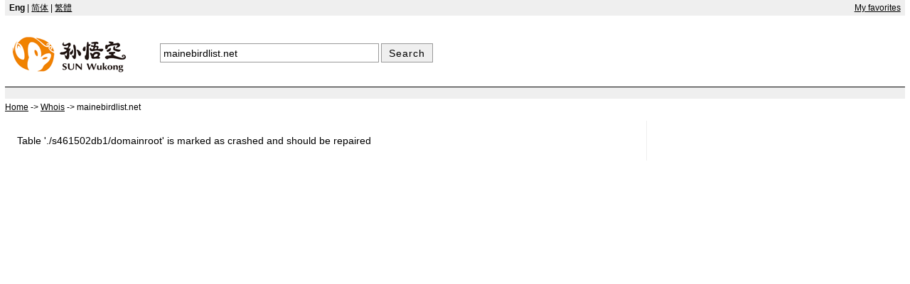

--- FILE ---
content_type: text/html
request_url: http://sunwukong.cn/whois/mainebirdlist.net
body_size: 913
content:
<!doctype html>
<html lang = "en">
<head>
<meta http-equiv="content-type" content="text/html;charset=utf-8" />
<meta name="viewport" content="width=device-width, initial-scale=1" />
<meta name="referrer" content="unsafe-url" />
<title>www.mainebirdlist.net - Whois Search Results : Domain Name Whois Queries Results for mainebirdlist.net</title>
<meta name="description" content="whois search results for mainebirdlist.net , www.mainebirdlist.net whois domain name lookup informations." />
<meta name="keywords" content="whois www.mainebirdlist.net , mainebirdlist.net domain name look up, mainebirdlist.net whois queries" />
<meta name="robots" content="noarchive" />
<link rel="shortcut icon" href="/favicon.ico" />
<link type="text/css" rel="stylesheet" href="/textdb/css/en.css" />
</head>
<body>
<div id="top"><div class="tl"><b>Eng</b> | <a href="http://www.swkong.com">简体</a> | <a href="http://www.suennghung.com">繁體</a></div>
<div class="tr"><a href="http://sunwukong.cn/favorites">My favorites</a></div>
</div>

<div id="nlogo">
<div id="nimg"><a href="http://sunwukong.cn" title=""><img src="http://sunwukong.cn/intl/images/en/logo2.png" alt="Sun Wukong" /></a></div>
<div id="nseek"><form action="http://sunwukong.cn/whois"><input type="text" name="q" size="36" maxlength=2048 value="mainebirdlist.net" title="Search" /> <input type=submit value="Search" /></form></div>
<ul><li><a href="http://sunwukong.cn/newlinks">New Links</a></li><li><a href="http://sunwukong.cn/addurl">Add Site</a></li><li><a href="http://sunwukong.cn/promotion#post">Free Ads</a></li></ul>
</div>
<div class="nblank"></div><div id="location"><span itemscope itemtype="http://data-vocabulary.org/Breadcrumb"><a href="http://sunwukong.cn" itemprop="url"><span itemprop="title">Home</span></a></span> -> <span itemscope itemtype="http://data-vocabulary.org/Breadcrumb"><a href="http://sunwukong.cn/whois" itemprop="url"><span itemprop="title">Whois</span></a></span> -> mainebirdlist.net</div>
<div id="xpcontent"><div id="xpcontent-section"><div id="xpcontent-article">Table './s461502db1/domainroot' is marked as crashed and should be repaired

--- FILE ---
content_type: text/css
request_url: http://sunwukong.cn/textdb/css/en.css
body_size: 5858
content:
<!--body{background:#ffffff;font-size:0.875em;font-family:arial,helvetica,verdana,sans-serif;margin:0px 0.5em;}input,button,select,textarea{font-size:1em;font-family:arial,helvetica,verdana,sans-serif;}h1{font-size:1.5em;}a:link{color:#000;text-decoration:underline}a:visited{color:#000;text-decoration:underline}a:hover{color:#000;text-decoration:underline}a:active{color:#000;text-decoration:underline}img{border:0;}em{font-style:normal;color:red;}i{font-style:normal;color:#333333;}.red{font-style:normal;color:red;}.green{font-style:normal;color:green;}.gray{font-style:normal;color:#666666;}.stars1{font-style:normal;color:#FF6666;}.stars2{font-style:normal;color:#FF0000;}.stars3{font-style:normal;color:#FF0033;}.stars4{font-style:normal;color:#CC0033;}.stars5{font-style:normal;color:#993333;}table{width:100%;border-collapse:collapse;margin:0;}table th,table td{padding:0.5em;border:1px solid #efefef;}table th{background:#ffffcc;text-align:left;white-space:nowrap;}table td{vertical-align:top;word-wrap:break-word;overflow:hidden;}#top{width:100%;height:1.6em;background:#efefef;line-height:160%;}.tl{font-size:0.875em;width:65%;float:left;margin-left:0.5%;line-height:180%;}.tr{font-size:0.875em;width:30%;float:right;text-align:right;margin-right:0.5%;line-height:180%;}.nblank{clear:both;float:left;width:100%;height:1.15em;background: #efefef;border-top:1px solid #000;margin-bottom:0;}.fblank{clear:both;float:left;width:100%;height:0.1em;background: #efefef;margin-top:1em;margin-bottom:1em;}.zblank{clear:both;float:left;width:100%;height:0.1em;margin-top:1em;margin-bottom:1em;}.blank{clear:both;float:left;width:100%;background: #efefef;}.declare{font-size:0.875em;width:100%;float:left;line-height:180%;}.max-width{clear:both;float:left;width:94%;padding:2%;}.max-width-top{clear:both;float:left;width:95%;margin:0% 0% 3% 0;}.blank-width{clear:both;float:left;width:96%;padding:2%;}#nlogo{clear:both;width:640px;height:100px;margin:0px auto;float:left;}#nimg{width:200px;float:left;display:inline;margin:17px auto;padding:0.2em;}#nseek{float:left;text-align:left;margin:39px auto auto 12px;padding:0px;}#nseek input[type=text]{font-size:1em;border:1px solid #999;margin:0;padding:0.3em;background: #fff;vertical-align:middle}#nseek input[type=submit]{margin:-1px;background: #efefef;padding:0.3em 0.7em;border:1px solid #999;color:#000;font-size:1em;letter-spacing:1px;vertical-align:middle}#nlogo ul{display:none;}#location{font-size:0.875em;clear:both;width:100%;float:left;background: #ffffff;line-height:200%;margin-bottom:0.5%;border:0px solid #000;}#location span{color:#000}#spcontent{width:99%;float:left;border:0px solid #000;}#spcontent-section{width:47%;float:left;background:#ffffff;padding:1%;border-right:1px solid #efefef;}#spcontent-article{line-height:160%;padding:0.5%;}#spcontent-article h1{font-size:1.75em;line-height:140%;}#spcontent-article h2{font-size:1.15em;line-height:300%;}#spcontent-article p{text-indent:0;line-height:180%;}#spcontent-article ul{list-style-type:none;}#spcontent-aside{width:34%;float:left;background:#ffffff;text-align:center;margin:0;padding:0;margin-left:0.5%;}#spcontent-aside ul{width:100%;float:left;list-style-type:none;padding:0;margin:0;border:0px solid green;}#spcontent-aside li{width:93%;float:left;list-style-type:none;float:left;padding:1.2%;margin:1.2%;border:0px solid red;text-align:left;}#spcontent-aside p{width:100%;padding:0;float:left;text-align:center;}#spcontent-aside span{width:98%;float:left;margin-bottom:3%;padding:1%;text-align:left;}#spcontent-aside span a{text-decoration:none;font-size:0.8em;color:#888888;}#spcontent-aside abbr{width:92%;float:left;background:#efefef;border:0px solid #000;padding:5%;margin:0;text-align:center;}#spcontent-aside li span{width:92%;float:left;border:0px solid #000;padding:3%;margin:0.3%;text-align:center;}#spcontent-blank{width:12%;float:left;background:#ffffff;text-align:center;margin:0;padding:0;}#spcontent-blank ul{width:100%;float:left;list-style-type:none;padding:0;margin:0;border:0px solid green;}#spcontent-blank li{width:93%;float:left;list-style-type:none;float:left;padding:1.2%;margin:1.2%;border:0px solid red;text-align:left;}#spcontent-blank p{width:100%;padding:0;float:left;text-align:center;}#spcontent-blank span{width:98%;float:left;margin-bottom:3%;padding:1%;text-align:left;}#spcontent-blank span a{text-decoration:none;font-size:0.8em;color:#888888;}#spcontent dfn{width:96%;float:left;display:block;font-style:normal;background:#ffffcc;border:1px solid #efefef;margin:0.5%;padding:0.5%;text-decoration:none;}#spcontent ins{width:96%;float:left;display:block;font-style:normal;background:#fff;border:0px solid #efefef;margin:0.5%;padding:0.5%;text-decoration:none;}#spcontent blockquote{width:99%;float:left;display:block;font-style:normal;background:#efefef;border:0px solid #efefef;margin:0;padding:0.3%;text-decoration:none;}#spcontent blockquote a{text-decoration:none;}#xpcontent{width:99%;float:left;border:0px solid #000;}#xpcontent-section{width:70%;float:left;background:#ffffff;padding:1%;border-right:1px solid #efefef;}#xpcontent-article{line-height:160%;padding:0.5%;}#xpcontent-article h1{font-size:1.75em;line-height:2em;margin-top:1.5em;}#xpcontent-article h2{font-size:1.15em;line-height:2em;margin-top:3em;}#xpcontent-article p{text-indent:0;line-height:2em;}#xpcontent-article ul{list-style-type:none;display:inline;margin:0;}#xpcontent-article li{list-style-type:none;}#xpcontent-aside{width:22%;float:left;background:#ffffff;text-align:center;margin:0;padding:0;}#xpcontent-aside ul{width:100%;float:left;list-style-type:none;padding:0;margin:0;border:0px solid green;}#xpcontent-aside li{width:94%;float:left;list-style-type:none;float:left;padding:0.5em;margin-bottom:1em;border:0px solid red;text-align:left;}#xpcontent-aside p{width:100%;padding:0;float:left;text-align:center;}#xpcontent-aside span{width:98%;float:left;margin-bottom:3%;padding:1%;text-align:left;}#xpcontent-aside span a{text-decoration:none;font-size:0.8em;color:#888888;}#xpcontent-aside abbr{width:92%;float:left;background:#efefef;border:0px solid #000;padding:5%;margin:0;text-align:center;}#xpcontent-aside li span{width:92%;float:left;border:0px solid #000;padding:3%;margin:0.3%;text-align:center;}#xpcontent dfn{width:96%;float:left;display:block;font-style:normal;background:#ffffcc;border:1px solid #efefef;margin:0.5%;padding:0.5%;text-decoration:none;}#xpcontent ins{width:96%;float:left;display:block;font-style:normal;background:#fff;border:0px solid #efefef;margin:0.5%;padding:0.5%;text-decoration:none;}#xpcontent blockquote{width:99%;float:left;display:block;font-style:normal;background:#efefef;border:0px solid #efefef;margin:0;padding:0.3%;text-decoration:none;}#xpcontent blockquote a{text-decoration:none;}#xpcontent pre{background:#ffffff;font-size:0.875em;font-family:arial,helvetica,verdana,sans-serif;}#xcontent {width:99%;float:left;background:#ffffff;}#xcontent h1{font-size:1.15em;}#xcontent-article{line-height:160%;padding:0.5%;}#xcontent-article h1{font-size:1.75em;line-height:140%;}#xcontent-article h2{font-size:1.15em;line-height:300%;}#xcontent-article p{text-indent:0;line-height:180%;}#xcontent-article ul{list-style-type:none;}#xcontent dfn{width:98.5%;float:left;display:block;font-style:normal;background:#ffffcc;border:1px solid #efefef;margin:0.5%;padding:0.5%;text-decoration:none;}#xcontent ins{width:98.5%;float:left;display:block;font-style:normal;background:#fff;border:0px solid #efefef;margin:0.5%;padding:0.5%;text-decoration:none;}#xcontent blockquote{width:99%;float:left;display:block;font-style:normal;background:#efefef;border:0px solid #efefef;margin:0;padding:0.3%;text-decoration:none;}#xcontent blockquote a{text-decoration:none;}#xcontent ol{width:93%;float:left;list-style-type:none;margin:0;padding:0;border:0px solid #000;}#xcontent ol li{width:98%;float:left;margin:0;padding:1em;border:0px solid red;}#xcontent ol li strong{font-size:1.15em;}#xpage {width:98%;float:left;border:0px solid green;margin:0 auto 0;margin:3% 0 1%;padding:0.3% 0.3% 0.3%;font-size:1.1em;}#admfoot {font-size:0.875em;clear:both;float:left;width:97%;border:0px solid red;margin:0.5%;padding:0.5%;}#nav-page{font-size:0.875em;clear:both;width:98%;margin:1% 0 1%;padding:0.5% 0 0.5%;text-align:left;}#copy-right{font-size:0.875em;width:100%;height:1.5em;float:left;background: #efefef;text-align:right;line-height:180%;}.dispform{clear:both;width:100%;float:left;background:#ffffff;border:0px solid #000;padding:0;margin:0;}.dispform h2{width:99%;float:left;background:#efefef;border:0px solid green;font-size:1.15em;margin:0.3%;padding:0.3%;text-align:center;}.dispform h3{width:99%;float:left;background:#efefef;border:0px solid green;font-size:1.15em;margin:0.3%;padding:0.3%;}.dispform p{width:99%;float:left;margin:0.3%;padding:0.3%;}#dispcomm{clear:both;width:99%;float:left;background:#ffffff;border:0px solid #000;margin:0;padding:0;}#dispcomm ul{width:99.4%;display:inline;float:left;margin:0;padding:0.3%;}#dispcomm li{clear:both;width:98%;float:left;list-style-type:none;padding:1%;border:1px solid #efefef;line-height:160%;}#dispcomm abbr{width:15%;float:left;background:#ffffff;margin:0;padding:0;border:0px solid red;}#dispcomm small{display:block;color:green;}#dispcomm samp{font-style:normal;display:block;color:gray;font-size:0.8em;}#dispcomm code{font-style:normal;font-family:arial,helvetica,verdana,sans-serif;width:77%;float:left;border:0px solid green;margin:0;padding:0;text-align:left;background:#ffffff;}#dispcomm strong{font-style:normal;text-align:center;}#dispcomm hr{width:100%;border-top:1px solid #efefef;margin:1%;padding:0;text-align:left;}.haspic{float:left;padding:1% 1% 1% 0;}#dispcard h1{width:100%;float:left;border:0px solid green;font-size:1.3em;margin-bottom:2%;padding:0;line-height:140%;}#dispcard{clear:both;width:98%;float:left;border:0px solid #000;margin:1%;padding:0;}#dispcard abbr{width:15%;float:left;border:0px solid red;margin:0;}#dispcard code{font-style:normal;font-family:arial,helvetica,verdana,sans-serif;width:77%;float:left;border:0px solid green;margin:0;padding:0;line-height:130%;}#dispcard abbr img{width:18%;border:1px solid #efefef;margin:5%;}#dispcard input{background:#fff;margin:3% 3% 0 0.5%;border:1px solid #efefef;}#namecard{width:100%;float:left;margin:0;padding:0;border:0px solid #efefef;}#namecard-header{width:99%;float:left;margin:0.5%;padding:0;border:0px solid #000;}#namecard h1{width:100%;display:inline;font-size:2em;float:left;line-height:180%;margin:0;padding:0;}#namecard h2{display:inline;font-size:1.2em;line-height:140%;margin:0;padding:0.2%;}#namecard h3{width:98%;float:left;background:#efefef;border:0px solid green;font-size:1em;margin:0;padding:1%;}#namecard h4{width:100%;float:left;font-size:1em;margin:1% 0 1% 0.3%;padding:0.3%;}#namecard p{clear:both;width:auto;line-height:200%;margin:0.3%;padding:0.3%;}#namecard small{color:green;font-size:0.875em;}.namecard-section,#namecard abbr{font-style:normal;font-size:0.875em;font-family:arial,helvetica,verdana,sans-serif;width:33.33%;float:left;padding:0;margin:0 auto;border:0px solid red;}#namecard abbr img{float:right;padding:0;margin:0 auto;border:0px solid red;}#namecard-img{float:right;padding:0;margin:0 auto;border:0px solid red;}#namecard a{text-decoration:none;}#namecard input{background:#fff;margin:3% 3% 0 0.5%;border:1px solid #efefef;}#thread{clear:both;width:99%;float:left;background:#fff;}#thread-article h1{font-size:2em;line-height:130%;}#thread-article input[type=button]{background:#fff;margin:0;border:1px solid #efefef;}#thread img{float:left;padding:0 2% 1% 0;}#thread-ads{float:left;padding:0 2% 1% 0;}.detail{font-size:1em;line-height:210%;}#threadcontact {font-size:0.875em;clear:both;width:100%;float:left;padding:0;margin:0;border:0px solid #efefef;}#threadcontact ul{width:100%;height:auto;float:left;padding:0;border:0px solid blue;margin:0 auto;margin-left:0;}#threadcontact li{width:100%;list-style-type:none;float:left;padding:0;margin:0 auto;border:0px solid red;}#threadcontact dl{width:99%;float:left;margin:0;padding:0.5%;}#threadcontact dt{width:23%;float:left;text-align:left;padding:0.3%;}#threadcontact dd{width:70%;float:left;padding:0.3%;}#threadcontact h2{float:left;width:98.4%;background: #efefef;border:0px solid gray;font-size:1em;margin:0 auto;padding:0.8%;}#threadcontact p{float:left;width:100%;margin:0;padding:0.8%;}#threadcontact a{text-decoration:none;}#exlinks{font-size:0.875em;clear:both;width:99%;float:left;background:#ffffff;border:0px solid #efefef;margin:0;padding:0;line-height:160%;margin-bottom:1em;}#exlinks h2{width:99%;float:left;background:#efefef;border:0px solid green;font-size:1.15em;margin:0;padding:0.5%;}#exlinks ins{width:99%;text-decoration:none;float:left;border:0px solid red;margin:0;padding:0.5%;}#exlinks ul{list-style-type:none;background:#ffffff;margin:0;padding:0;}#exlinks li{width:98%;margin:0.5%;padding:0.5%;}.exlinks-section{width:33.3%;float:left;margin:0;padding:0;border:0px solid #000;}#weblinks{clear:both;width:99%;float:left;}#weblinks table th:first-child{width:30%}#weblinks table th:nth-child(2){width:35%}#weblinks table th:nth-child(3){width:15%}#weblinks table th:nth-child(4){width:10%}#weblinks table th:last-child{width:10%}#dispkeyword{clear:both;width:99%;float:left;}#dispkeyword table th:first-child{width:30%}#dispkeyword table th:nth-child(2){width:20%}#dispkeyword table th:last-child{width:50%}#dispkeyword a{text-decoration:none;}#dispkeyword hr{border-top:4px solid #4cb24c;text-align:left}#dispdomain{clear:both;width:99%;float:left;}#dispdomain table th:first-child{width:70%}#dispdomain table th:nth-child(2){width:12%}#dispdomain table th:last-child{width:18%}#dispdomain a{text-decoration:none;}#seekfor h1{width:100%;float:left;display:inline;font-size:1em;font-weight:normal;text-align:right;margin:0.3% 0;}#res{width:98%;clear:both;float:left;padding:0;margin:0 auto;border:0px solid red;word-wrap:break-word;overflow:hidden;}#res ul{width:100%;display:inline;float:left;margin:0;padding:0;}#res li{font-size:0.875em;width:97%;float:left;list-style-type:none;padding:0;margin:1% 0 2% 2%;margin-bottom:3em;border:0px solid green;margin-bottom:2.5em;line-height:160%;}#res ol{width:100%;display:inline;float:left;margin:0;padding:0;;border:0px solid red;}#res h2{font-size:1.15em;font-weight:bold;display:inline;}#res i{width:90%;float:left;font-style:normal;background:#fff;color:#777;border:1px solid #efefef;margin:0.5% 0 0.5% 0;padding:0.5%;text-decoration:none;text-align:left;}#res ins{display:block;float:left;text-decoration:none;color:#555;padding:0;margin-bottom:0.8em;line-height:160%;}#res kbd,#res code,#res samp{font-style:normal;font-family:arial,helvetica,verdana,sans-serif;color:green;}#res p{width:100%;display:block;float:left;padding:0;margin:0;}#res hr{width:100%;float:left;padding:0;margin:0;border:0;}#goback{font-size:0.875em;width:100%;float:left;text-align:right;margin-top:-1.7em;margin-bottom:1em;line-height:160%;border:0px solid #000;}#industry{width:15%;float:left;list-style-type:none;padding:0;margin-right:0.3em;border:0px solid #000;}#industry ul{width:94%;float:left;list-style-type:none;padding:0;margin-left:0;margin-right:0.4em;border:0px solid green;}#industry li{width:100%;list-style-type:none;float:left;padding:0.4em;margin:0 auto;border:0px solid red;}#industry ol{width:100%;float:left;list-style-type:none;padding:0.4em;margin-left:0.4em;border:0px solid yellow;}#maincontent{width:63%;float:left;list-style-type:none;padding:0;margin-right:1em;border:0px solid red;}#maincontent h1{width:100%;float:left;border:0px solid green;font-size:1.45em;margin-bottom:1em;}.maintitle{width:100%;float:left;background:#efefef;border:0px solid #000;}.maintitle h2{float:left;display:inline;font-size:1em;margin:0.5% auto;padding:0%;}.maintitle a{text-decoration:none;font-size:1em;}.mainresult{width:99%;float:left;background:#ffffff;border:0px solid #efefef;margin-bottom:0.5em;}.mainresult p{width:100%;float:left;margin:0.5%;padding:0;}.mainresult ul{width:100%;float:left;list-style-type:none;padding:0;margin:0.5em;border:0px solid green;}.mainresult li{width:100%;list-style-type:none;float:left;padding:0.5em;margin:0 auto;border:0px solid red;}.mainresult span{font-size:0.875em;width:99%;float:left;padding:0;margin:0 auto;border:0px solid red;text-align:right;}#mainresult-section{width:62%;float:left;background:#ffffff;border:0px solid #000;}#mainresult-xection{width:95%;float:left;background:#ffffff;border:0px solid #000;}.mainresult samp{font-style:normal;font-size:0.8em;font-family:arial,helvetica,verdana,sans-serif;color:green;}#hotsite{width:100%;float:left;border:0px solid #000;}#hotsite ul{width:98%;display:inline;float:left;margin:0;padding:0;}#hotsite li{font-size:0.875em;width:94%;float:left;list-style-type:none;padding:1%;margin:0.5% 0.5% 0.5% 0.5%;border:0px solid green;margin-top:0.3em;margin-bottom:1.2em;line-height:160%;}#hotsite h3{font-size:1.15em;font-weight:normal;display:inline;}#hotsite ins{width:98%;display:block;text-decoration:none;padding:0.5%;margin:1% 0 1% 0;border:1px solid #efefef;color:#666;margin-bottom:0.3em;line-height:160%;}#hotsite kbd,#hotsite code,#hotsite samp{font-style:normal;font-size:0.9em;font-family:arial,helvetica,verdana,sans-serif;color:green;}#weblist{width:100%;float:left;border:0px solid #000;}#weblist ul{width:98%;display:inline;float:left;margin:0;padding:0;}#weblist li{font-size:0.875em;width:94%;float:left;list-style-type:none;padding:1%;margin:0.5% 0.5% 0.5% 0.5%;border:0px solid green;margin-top:0.3em;margin-bottom:1.2em;line-height:160%;}#weblist h3{font-size:1.15em;font-weight:normal;display:inline;}#weblist ins{width:98%;display:block;text-decoration:none;padding:0.5%;margin:1% 0 1% 0;border:1px solid #efefef;color:#666;margin-bottom:0.3em;line-height:160%;}#weblist kbd,#weblist code,#weblist samp{font-style:normal;font-size:0.9em;font-family:arial,helvetica,verdana,sans-serif;color:green;}#mainresult-aside{width:25%;float:right;background:#ffffff;text-align:center;margin:0;padding:0;border:0px solid #000;}#mainresult-aside ul{width:100%;float:left;list-style-type:none;padding:0;margin:0;border:0px solid green;}#mainresult-aside li{width:94%;float:left;list-style-type:none;float:left;padding:0.5em;margin-top:0.3em;margin-bottom:0.7em;border:0px solid red;text-align:left;}#mainresult-aside p{width:100%;padding:0;float:left;text-align:center;}#subcat{width:15%;float:left;padding:0;margin:0;border:0px solid #000;}#subcat p{font-size:0.875em;}#subcat hr{border-top:1px solid #efefef;margin:0;padding:0;}#subcat ul{width:100%;float:left;list-style-type:none;padding:0;margin:0;border:0px solid green;}#subcat li{width:100%;float:left;list-style-type:none;float:left;padding:2.5%;margin:0 auto;border:0px solid red;}#subcat ol{width:95%;float:left;list-style-type:none;padding:2.5%;margin-left:5%;border:0px solid yellow;}.subform{font-size:0.875em;clear:both;width:98%;float:left;background:#ffffff;padding:0;border:0px solid black;}.subform ul{width:100%;height:auto;float:left;padding:0;border:0px solid blue;margin:0 auto;margin-left:0;}.subform li{width:100%;list-style-type:none;float:left;padding:0;margin:0 auto;border:0px solid red;}.subform h1{width:100%;border:0px solid green;font-size:1.15em;font-weight: normal;}.subform h2{width:99%;background: #efefef;border:0px solid green;font-size:1.15em;margin:1% auto;padding:0.3%;text-align:center;}.subform h3{width:99%;background: #efefef;border:0px solid gray;font-size:1em;margin:1% auto;padding:0.3%;text-align:left;}.subform h4{width:99%;background: #efefef;border:0px solid green;font-size:1.15em;margin:1% auto;padding:0.3%;}.subform dl{width:99%;float:left;margin:0.5%;border:0px solid black;}.subform dt{width:23%;float:left;text-align:right;padding:0.3%;}.subform dd{width:74%;padding:0.3%;}.subform cite{font-style:normal;}.subform span{width:100%;float:left;text-align:right;text-align:right;border:0px solid green;}.subform p{width:99%;float:left;margin:0.3%;padding:0.3%;}#addurls {font-size:0.875em;width:auto;height:25em;border:0px solid red;margin:1em auto;padding:0;}#addurls textarea{width:47em}#letter-list {clear:both;width:100%;float:left;padding:0;margin:0;margin-bottom:1.2em;}#letter-list ul{list-style-type:none;margin:0;padding:1%;}#letter-list li{width:19%;float:left;margin:0;padding:0;margin-bottom:0.8em;}#letter-list i{font-style:normal;color:red;font-weight:bold;}#letter-display {clear:both;width:99%;float:left;padding:0;margin:0 auto 1.5em;border:1px solid #efefef;background: #ffffcc;}#letter-display ul{list-style-type:none;margin:0;padding:0;}#letter-display li{width:1%;float:left;margin:0.7%;padding:0.6%;line-height:100%;}#letter-display a{text-decoration:none;font-size:1em;color:#444;font-weight:bold;}.adsense{clear:both;width:100%;float:left;margin:0;padding:0;border:0px solid #000;}.adsense ul{list-style-type:none;float:left;width:100%;margin:0;padding:0;border:0px solid red;margin-top:1.5%;}.adsense li{float:left;width:90%;margin:0;padding:1.5%;border:0px solid green;}#mlogo{clear:both;float:left;width:100%;border:0px solid gray;margin:0 auto;text-align:center;}#mlogo img{width:auto;height:auto;border:0px solid red;margin:0 auto;vertical-align:middle;margin-top:2em;margin-bottom:0.3em;}#mseek{clear:both;float:left;width:100%;height:auto;border:0px solid red;margin:0 auto;padding:0;white-space:nowrap;;text-align:center}#mseek form{clear:both;float:left;width:100%;height:auto;border:0px solid #efefef;margin-bottom:2em;text-align:center}#mseek input[type=text]{width:36em}#mseek input[type=text]{font-size:1em;border:1px solid #999;margin:0;padding:0.3em;background: #fff;vertical-align:middle}#mseek input[type=submit]{margin:-1px;background: #efefef;padding:0.3em 0.7em;border:1px solid #999;color:#000;font-size:1em;letter-spacing:1px;vertical-align:middle}#cards-home{clear:both;float:left;width:100%;margin-bottom:2em;}#cards-home ul{padding:0;margin:0 auto;text-align:center;}#cards-home li{display:inline;padding:0.5em;margin:0 auto;}#add-home{clear:both;width:100%;float:left;margin-top:0.5em;margin-bottom:1em;}#add-home ul{width:auto;height:auto;padding:0;margin:0 auto;text-align:center;}#add-home li{display:inline;padding:0.3%;margin:0 auto;}#cat-home {clear:both;float:left;width:100%;padding:0;margin:0 auto;border:0px solid gray;text-align:center;margin-bottom:1em;}#cat-home ul{list-style-type:none;clear:both;width:70em;padding:0;margin:0 auto;border:0px solid #000;text-align:left;}#cat-home li{width:24%;float:left;margin:0;padding:0;padding:0.1%;margin-bottom:0.8em;}#advertising-home {clear:both;width:98%;height:1.5em;float:left;border:0px solid gray;padding:0.2%;margin:0 auto;text-align:center;}#advertising-home ul{width:100%;padding:0;margin:0;float:left;}#advertising-home li{width:100%;display:inline;float:left;}#referral-home {clear:both;width:98%;height:1.5em;float:left;border:0px solid gray;padding:1%;margin:0 auto;text-align:center;}#referral-home ul{width:100%;padding:0;margin:0;float:left;}#referral-home li{width:100%;display:inline;float:left;}#referral-cat-home {clear:both;width:99%;float:left;height:1.5em;border:0px solid gray;padding:0.3%;margin:0 auto;text-align:center;}#topics-home{clear:both;width:100%;height:auto;float:left;border:0px solid gray;margin-top:1em;margin-bottom:1em;text-align:center;}#topics-home ul{width:auto;height:auto;padding:0;margin:0 auto;text-align:center;}#topics-home li{display:inline;padding:0.2em;margin:0 auto;}.marquee{font-size:1em;}#adcom-home{clear:both;width:100%;display:inline;float:left;margin:0;padding:0;border:0px solid red;margin:0;}#adcom-home ul{width:100%;display:inline;float:left;margin:0;padding:0;border:0px solid #000;text-align:center;}#adcom-home li{width:98%;float:left;list-style-type:none;padding:0.2em;margin:0.2%;border:0px solid gray;}#nav-home{font-size:0.875em;clear:both;float:left;width:99%;margin:0.3%;padding:0;text-align:center;}#copyright{margin-top:0;font-size:0.875em;width:100%;float:left;height:1.5em;text-align:center;border:0px solid red;}.favicon{border:0;margin:0;padding-right:0.25em;max-width:16px;width:expression(this.width>16?"16px":this.width);max-height:16px;height:expression(this.height>16?"  16px":this.height);} #footmarks{margin-top:5%;font-size:0.875em;width:100%;float:left;text-align:center;border:0px solid green;border:0px solid red;}.xtl{width:22%;float:left;margin-left:0.5%;text-align:left;}.xtc{width:58%;float:left;text-align:center;}.xtr{width:16%;float:right;text-align:right;margin-right:0.5%;}.xtl,.xtr{display:none;}.xtc{width:98%;float:left;text-align:center;}@media screen and (max-device-width: 1499px){#spcontent-blank{display:none;}}@media screen and (max-device-width: 1025px){body{background:#ffffff;font-size:0.875em;font-family:arial,helvetica,verdana,sans-serif;margin:0px 0.5em;}input,button,select,textarea{font-size:1em;font-family:arial,helvetica,verdana,sans-serif;}#mlogo img{width:auto;margin-top:2em;margin-bottom:1em;}#mseek input[type=text]{width:25em}#cat-home {clear:both;float:left;width:100%;padding:0;margin:0 auto;border:0px solid gray;text-align:center;margin-bottom:1em;}#cat-home ul{list-style-type:none;clear:both;width:auto;padding:0;margin:0 auto;border:0px solid #000;text-align:left;}#cat-home li{width:23%;padding:1%;}#advertising-home {clear:both;width:94%;float:left;border:0px solid gray;padding:1%;margin:0.5% auto;text-align:center;}#referral-home {clear:both;width:94%;float:left;border:0px solid gray;padding:1%;margin:3% auto;text-align:center;}#referral-cat-home {display:none;}#industry{display:none;}#maincontent{width:78%;}#mainresult-section{width:62%;}#mainresult-aside{width:25%;}#subcat{width:15%;}img,object{max-width:100%;height:auto;} }@media screen and (min-device-width : 320px) and (max-device-width: 960px) {#mlogo img{width:250px;margin-top:1em;margin-bottom:1em;}#mseek input[type=text]{width:18em}#cat-home {clear:both;float:left;width:100%;padding:0;margin:0 auto;border:0px solid gray;text-align:center;margin-bottom:1em;}#cat-home ul{list-style-type:none;clear:both;width:98%;padding:0;margin:0 auto;border:0px solid #000;text-align:left;}#cat-home li{width:46%;float:left;margin:0;padding:1%;margin-top:1em;}#advertising-home {margin:1em auto;}#referral-home {margin:2em auto;}#nlogo{clear:both;width:100%;height:auto;margin:0px auto;float:left;}#nimg{width:110px;float:left;margin:0.3em auto;padding:0.3em;}#nseek{float:left;text-align:left;margin:1em auto auto 0.3em;padding:0;}#nseek input[type=text]{width:7em}#nlogo ul{display:none;}.exlinks-section{width:100%;float:left;margin:0;padding:0;border:0px solid #000;}#seekfor h1{text-align:left;margin-bottom:1em;}#maincontent{width:auto;float:left;}#maincontent h1{width:100%;float:left;border:0px solid green;font-size:1.2em;margin-bottom:1.5%;}.maintitle h2{float:left;display:inline;font-size:0.875em;margin:0.5% auto;padding:0%;}.maintitle a{text-decoration:none;font-size:0.875em;}#mainresult-section{width:100%;float:left;background:#ffffff;border:0px solid #000;}#mainresult-aside{width:100%;float:left;background:#ffffff;text-align:left;margin:0.5em;padding:1%;border:0px solid #000;}#mainresult-aside li{padding:0.5em;margin-bottom:1em;}#mainresult-aside p{width:100%;padding:1%;float:left;text-align:left;}#subcat{width:100%;float:left;padding:0;margin:0;border:0px solid #000;}#subcat li{width:35%;float:left;list-style-type:none;float:left;padding:2.5%;margin:0 auto;border:0px solid red;}#subcat ol li{width:95%;}#xpcontent-section{float:none;width:auto;background:#ffffff;padding:1%;border:0px;}#xpcontent-aside{width:100%;float:left;background:#ffffff;text-align:center;margin:0;padding:0;}#xpcontent-aside p{width:100%;padding:1%;float:left;text-align:left;}  #spcontent-section{float:none;width:auto;background:#ffffff;padding:1%;border:0px;}#spcontent-aside{width:100%;float:left;background:#ffffff;text-align:center;margin:0;padding:0;}#spcontent-blank{display:inline;width:100%;float:left;background:#ffffff;text-align:center;margin:0;padding:0;}#spcontent-aside p{width:100%;padding:1%;float:left;text-align:left;}#addurls textarea{width:30em}#letter-list li{width:32%;}#letter-display li{width:3%;float:left;margin:1%;padding:1%;line-height:100%;}#xpage {width:98%;float:left;border:0px solid green;margin:1em 0 2em 0;padding:0.3% 0.3% 0.3%;font-size:0.875em;}#wj_jingjing_fix_floater{display:none;}#wj_chacha_fix_floater{display:none;}# #_footmarks{display:none;}}@media screen and (min-device-width : 320px) and (max-device-width: 480px) {#mlogo img{width:185px;margin-top:1em;margin-bottom:1em;}#mseek input[type=text]{width:14em}#letter-display li{display:none;}} @media only screen and (min-device-width : 768px) and (max-device-width : 1024px) and (orientation : portrait) and (device-aspect-ratio: 3/4) {#mlogo img{width:350px;margin-top:1em;margin-bottom:1em;}#mseek input[type=text]{width:30em}#cat-home {clear:both;float:left;width:100%;padding:0;margin:0 auto;border:0px solid gray;text-align:center;margin-bottom:1em;}#cat-home ul{list-style-type:none;clear:both;width:48em;padding:0;margin:0 auto;border:0px solid #000;text-align:left;}#cat-home li{width:31%;float:left;margin:0;padding:0.5%;margin-top:1em;}#advertising-home {margin:1.2em auto;}#referral-home {margin:2.5em auto;}#referral-cat-home {display:inline;}#nlogo{clear:both;width:100%;height:auto;margin:0px auto;float:left;}#nimg{width:auto;float:left;display:inline;margin:17px auto;padding:0.2em;}#nseek{float:left;text-align:left;margin:39px auto auto 12px;padding:0px;}#nseek input[type=text]{width:20em}#nlogo ul{display:inline;font-size:0.875em;float:left;margin:2.5em auto auto 1em; padding:0%;list-style-type:none;}#maincontent{width:70%;}#mainresult-section{width:65%;}#mainresult-aside{width:30%;}#mainresult-aside p{width:100%;padding:1%;float:left;text-align:center;}#subcat{width:28%;}#subcat li{width:94%;float:left;list-style-type:none;float:left;padding:2.5%;margin:0 auto;border:0px solid red;}#xpcontent-section{width:75%;float:left;background:#ffffff;padding:1%;border-right:1px solid #efefef;}#xpcontent-aside{width:22%;float:left;background:#ffffff;text-align:center;margin:0;padding:0;}#xpcontent-aside p{width:100%;padding:0;float:left;text-align:center;}  #spcontent-section{width:52%;float:left;background:#ffffff;padding:1%;border-right:1px solid #efefef;}#spcontent-aside{width:45%;float:left;background:#ffffff;text-align:center;margin:0;padding:0;margin-left:0.5%;}#spcontent-blank{width:0%;float:left;background:#ffffff;text-align:center;margin:0;padding:0;}#spcontent-aside p{width:100%;padding:0;float:left;text-align:center;}} @media only screen and (min-device-width : 768px) and (max-device-width : 1024px) and (orientation : landscape) and (device-aspect-ratio: 3/4) {#mlogo img{width:350px;margin-top:1em;margin-bottom:1em;}#mseek input[type=text]{width:30em}#cat-home {clear:both;float:left;width:100%;padding:0;margin:0 auto;border:0px solid gray;text-align:center;margin-bottom:1em;}#cat-home ul{list-style-type:none;clear:both;width:70em;padding:0;margin:0 auto;border:0px solid #000;text-align:left;}#cat-home li{width:24%;float:left;margin:0;padding:0.5%;margin-top:0.7em;}#advertising-home {margin:1.2em auto;}#referral-home {margin:1.5em auto;}#referral-cat-home {display:inline;}#nlogo{clear:both;width:100%;height:auto;margin:0px auto;float:left;}#nimg{width:auto;float:left;display:inline;margin:17px auto;padding:0.2em;}#nseek{float:left;text-align:left;margin:39px auto auto 12px;padding:0px;}#nseek input[type=text]{width:23em}#nlogo ul{display:inline;font-size:0.875em;float:left;margin:2.5em auto auto 1em; padding:0%;list-style-type:none;}.exlinks-section{width:33.3%;float:left;margin:0;padding:0;border:0px solid #000;}#exlinks textarea{width:20em}#seekfor h1{text-align:left;margin-bottom:1em;}#industry{display:inline;}#maincontent{width:65%;float:left;list-style-type:none;padding:0;margin-right:1em;border:0px solid red;}#maincontent h1{width:100%;float:left;border:0px solid green;font-size:1.45em;margin-bottom:1em;}.maintitle h2{float:left;display:inline;font-size:1em;margin:0.5% auto;padding:0%;}.maintitle a{text-decoration:none;font-size:1em;}#mainresult-section{width:73%;float:left;background:#ffffff;border:0px solid #000;}#mainresult-aside{width:25%;float:right;background:#ffffff;text-align:center;margin:0;padding:0;border:0px solid #000;}#mainresult-aside li{width:94%;float:left;list-style-type:none;float:left;padding:0.5em;margin-bottom:1em;border:0px solid red;text-align:left;}#mainresult-aside p{width:100%;padding:0;float:left;text-align:center;}#subcat{width:15%;float:left;padding:0;margin:0;border:0px solid #000;}#subcat li{width:100%;float:left;list-style-type:none;float:left;padding:2.5%;margin:0 auto;border:0px solid red;}#subcat ol li{width:auto;}#xpcontent-section{width:75%;float:left;background:#ffffff;padding:1%;border-right:1px solid #efefef;}#xpcontent-aside{width:22%;float:left;background:#ffffff;text-align:center;margin:0;padding:0;}#xpcontent-aside p{width:100%;padding:0;float:left;text-align:center;}  #spcontent-section{width:63%;float:left;background:#ffffff;padding:1%;border-right:1px solid #efefef;}#spcontent-aside{width:33%;float:left;background:#ffffff;text-align:center;margin:0;padding:0;margin-left:0.5%;}#spcontent-blank{width:2%;float:left;background:#ffffff;text-align:center;margin:0;padding:0;}#spcontent-aside p{width:100%;padding:0;float:left;text-align:center;}} //-->